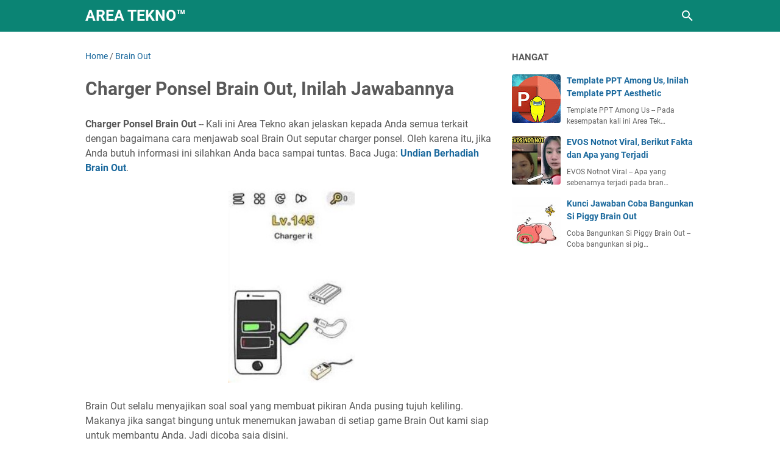

--- FILE ---
content_type: text/html; charset=utf-8
request_url: https://www.google.com/recaptcha/api2/aframe
body_size: 267
content:
<!DOCTYPE HTML><html><head><meta http-equiv="content-type" content="text/html; charset=UTF-8"></head><body><script nonce="HRskm9g8Tj5NvvaeQ6bO_g">/** Anti-fraud and anti-abuse applications only. See google.com/recaptcha */ try{var clients={'sodar':'https://pagead2.googlesyndication.com/pagead/sodar?'};window.addEventListener("message",function(a){try{if(a.source===window.parent){var b=JSON.parse(a.data);var c=clients[b['id']];if(c){var d=document.createElement('img');d.src=c+b['params']+'&rc='+(localStorage.getItem("rc::a")?sessionStorage.getItem("rc::b"):"");window.document.body.appendChild(d);sessionStorage.setItem("rc::e",parseInt(sessionStorage.getItem("rc::e")||0)+1);localStorage.setItem("rc::h",'1768965376708');}}}catch(b){}});window.parent.postMessage("_grecaptcha_ready", "*");}catch(b){}</script></body></html>

--- FILE ---
content_type: text/javascript; charset=UTF-8
request_url: https://www.timonadiyoso.com/feeds/posts/summary/-/Brain%20Out?alt=json-in-script&callback=bacaJuga&max-results=5
body_size: 4921
content:
// API callback
bacaJuga({"version":"1.0","encoding":"UTF-8","feed":{"xmlns":"http://www.w3.org/2005/Atom","xmlns$openSearch":"http://a9.com/-/spec/opensearchrss/1.0/","xmlns$blogger":"http://schemas.google.com/blogger/2008","xmlns$georss":"http://www.georss.org/georss","xmlns$gd":"http://schemas.google.com/g/2005","xmlns$thr":"http://purl.org/syndication/thread/1.0","id":{"$t":"tag:blogger.com,1999:blog-262482008080637647"},"updated":{"$t":"2025-11-01T21:44:59.131+07:00"},"category":[{"term":"Game"},{"term":"Aplikasi"},{"term":"Free Fire"},{"term":"Tutorial"},{"term":"Instagram"},{"term":"Brain Out"},{"term":"TikTok"},{"term":"Android"},{"term":"Kunci Jawaban"},{"term":"Telegram"},{"term":"Mobile Legends"},{"term":"Definisi"},{"term":"Brain Test"},{"term":"WhatsApp"},{"term":"Shopee"},{"term":"Prakerja"},{"term":"Among Us"},{"term":"Snack Video"},{"term":"Informasi"},{"term":"Brain Find"},{"term":"Facebook"},{"term":"Google Classroom"},{"term":"Smartphone"},{"term":"Telkomsel"},{"term":"PUBG Mobile"},{"term":"Zoom Cloud Meeting"},{"term":"Sakura School Simulator"},{"term":"Spotify"},{"term":"Indosat"},{"term":"Snapchat"},{"term":"Bocil Epep"},{"term":"Twitter"},{"term":"Axis"},{"term":"OVO"},{"term":"Kode Redeem Free Fire"},{"term":"Ramadhan"},{"term":"Ramadhan 2025"},{"term":"BSU"},{"term":"BSU 2025"},{"term":"BSU BPJS Ketenagakerjaan"},{"term":"Bansos"},{"term":"CPNS"},{"term":"Grab"},{"term":"Hari Guru"},{"term":"LinkAja"},{"term":"Natal"},{"term":"OPPO A5s"},{"term":"PLN"},{"term":"Smartfren"},{"term":"Twibbon"},{"term":"anomali"},{"term":"1 Muharram"},{"term":"1 Suro 2025"},{"term":"Arti Lirik Lagu"},{"term":"BCA"},{"term":"BSU 2025. BSU Cair"},{"term":"BSU tahap 2"},{"term":"Bukalapak"},{"term":"Call of Duty Mobile"},{"term":"Capcut"},{"term":"DOP"},{"term":"Diskon Listrik"},{"term":"Diskon Listrik PLN"},{"term":"Edmodo"},{"term":"Gus Miftah"},{"term":"Hadiah"},{"term":"Hari Raya Idul Adha"},{"term":"Haru Guru 2024"},{"term":"Higgs Domino"},{"term":"Kemensos"},{"term":"Malam 1 Suro"},{"term":"Natal 2024"},{"term":"OPPO A5 2020"},{"term":"OPPO A9 2020"},{"term":"PPPK"},{"term":"Piala Dunia"},{"term":"SSCASN"},{"term":"Samsung Galaxy A51"},{"term":"Samsung Galaxy Note 10"},{"term":"Sepak Bola"},{"term":"Tahun Baru Islam"},{"term":"Viral"},{"term":"Worms Zone"},{"term":"Youtube"},{"term":"bsu ketenagakerjaan"},{"term":"cara cek bsu"},{"term":"ff"},{"term":"jmo bsu"},{"term":"niat puasa tasua dan asyura"},{"term":"1 Suro"},{"term":"1 muharram 1447"},{"term":"1muharram 1447"},{"term":"BBM"},{"term":"BBM Pertalite"},{"term":"BBM Supsidi"},{"term":"BCA Mobile"},{"term":"BNT"},{"term":"BPJS"},{"term":"BPJS Kesehatan"},{"term":"BRI"},{"term":"BRIMO"},{"term":"BSU 2025 cair"},{"term":"BSU Kemnaker"},{"term":"BUMN"},{"term":"CPNS 2025"},{"term":"Cashback Zalora"},{"term":"Cek Penerima BSU Kemnaker"},{"term":"Chat GPT"},{"term":"Chat GPT Down"},{"term":"Cuti Bulan Desember"},{"term":"Dana"},{"term":"Desember"},{"term":"Desember 2024. Cuti Bersama"},{"term":"Dikon Listrik"},{"term":"Diskon Listrik 50%"},{"term":"Edit Jedag Jedug"},{"term":"FC Mobile"},{"term":"Filter IG Natal"},{"term":"Filter Instagram"},{"term":"Filter Instagram Natal"},{"term":"Filter Lemon"},{"term":"Filter Nikita Mirzani"},{"term":"Fortnite"},{"term":"Free Fire Testing Apk"},{"term":"GTA 5"},{"term":"Garena Free Fire"},{"term":"Gartic io"},{"term":"Gojek"},{"term":"Gojek Wrapped"},{"term":"GrabBike"},{"term":"HUT BRI"},{"term":"Hago"},{"term":"Hari Anti Korupsi"},{"term":"Hari Ayah"},{"term":"Hari Ibu"},{"term":"Hari Ibu 2024"},{"term":"Hewan Kurban"},{"term":"Hewan Kurban 2025"},{"term":"Hp"},{"term":"Idul Adha"},{"term":"Idul Adha. Idul Adha 2025"},{"term":"Iklan Di Hp Android"},{"term":"Jitsi Meet"},{"term":"KPU"},{"term":"KTP"},{"term":"Kabur Aja Dulu"},{"term":"Kado"},{"term":"Kemenaker"},{"term":"Kementrian Pertanian"},{"term":"Klaim Kode Redeem FF Max"},{"term":"Kode Redeem FF Max"},{"term":"Kode Redeem Fc Mobile"},{"term":"Koin Shopee"},{"term":"Kuota Axis"},{"term":"Kuota Gratis Axis"},{"term":"Kuota Gratis Indosat"},{"term":"Kurban"},{"term":"Labubu"},{"term":"Lazada"},{"term":"Lebaran 2025"},{"term":"Leptop"},{"term":"Litrik"},{"term":"Loly Viral"},{"term":"META AI Whatsapp"},{"term":"Meta AI"},{"term":"Mitos 1 Suro"},{"term":"NIK"},{"term":"Natal 2023"},{"term":"OPPO A1K"},{"term":"OPPO A3s"},{"term":"Olahraga"},{"term":"Oppo"},{"term":"PDF"},{"term":"PKH"},{"term":"PPPK 2024"},{"term":"Penjual Es"},{"term":"Penuakaran uang Baru"},{"term":"Penukaran Uang Lebaran"},{"term":"Pesan Whatsapp"},{"term":"Petisi Copot Gus Miftah"},{"term":"Pilkada"},{"term":"Plague Inc"},{"term":"Poster Ramadhan"},{"term":"Presiden"},{"term":"Pulsa Telkomsel"},{"term":"Qris BCA"},{"term":"Ragnarok"},{"term":"Rakyat"},{"term":"Rakyat Jelata"},{"term":"Rekrutmen BUMN"},{"term":"Rekrutmen BUMN 2025"},{"term":"Retret"},{"term":"Saldo Gratis"},{"term":"Samsung Galaxy A71"},{"term":"Seleksi PPPK"},{"term":"Sertifikat PPPK"},{"term":"Spotify Wrapped"},{"term":"Squid game season 3"},{"term":"Tema Natal"},{"term":"Timnas Indonesia"},{"term":"Tokoh Agama"},{"term":"Tradisi 1 Suro"},{"term":"Tren Kabur Aja Dulu"},{"term":"Twibbon Hari Anti Korupsi"},{"term":"Twibbon Hari Ibu"},{"term":"Twibbon Ramadhan 2025"},{"term":"Twibbon Tahun Baru Islam 2025"},{"term":"UUang Lebaran 2025"},{"term":"Ucapan Ramadhan 2025"},{"term":"Ustad Khalid Basalamah  KPK"},{"term":"Ustad Khalid Basalamah Diperiksa KPK"},{"term":"XL"},{"term":"Xiaomi"},{"term":"Zalora"},{"term":"anomali bobrito bandito"},{"term":"anomali bri bicus"},{"term":"arti palum"},{"term":"bansos pkh bntpt"},{"term":"batch 4 bsu 2025"},{"term":"benfica"},{"term":"bolehkah niat puasa siang hari"},{"term":"bpjs ketenagakerjaan"},{"term":"bsu batch 4"},{"term":"bsu belum cair"},{"term":"bsu tahap 4"},{"term":"bulan suro"},{"term":"cara cek bansos pkh bntpt 2025"},{"term":"cara cek bsu bpjs ketenagakerjaan"},{"term":"cek bansos pkh bnpt"},{"term":"cek bsu 2025"},{"term":"cek pip"},{"term":"chelsea"},{"term":"chelsea vs benfica"},{"term":"diogo jota"},{"term":"diogo jota meninggal dunia"},{"term":"diskon listrik 50 persen"},{"term":"doa akhir tahun"},{"term":"doa awal dan akhir tahun 1 muharram"},{"term":"doa awal tahun"},{"term":"free fire max"},{"term":"hari anak"},{"term":"hari anak nasionak 2025 logo"},{"term":"hari bhayangkara"},{"term":"hasil chelse vs benfica"},{"term":"hasil piala dunia antar club"},{"term":"hut bhayangkara 2025"},{"term":"hut bhayangkara porli"},{"term":"indonesia u 23 vs malaysia u 23"},{"term":"indonesia vs malaysia u 23"},{"term":"jadwal indonesia vs malaysia"},{"term":"jadwal puasa asyura"},{"term":"jakarta"},{"term":"jota meninggal"},{"term":"kbbi"},{"term":"kecelakaan diogo jota"},{"term":"keutamaan puasa tasua dan asyura"},{"term":"kode redeem ff hari ini"},{"term":"kode redeem ff skin gratis"},{"term":"kode redeem ff terbaru"},{"term":"koruptor termuda"},{"term":"megawati"},{"term":"megawati hangesti"},{"term":"megawati menikah"},{"term":"mpls"},{"term":"mpls 2025"},{"term":"nur afifah bilqis"},{"term":"palum"},{"term":"palum kbbi"},{"term":"pencairan pip"},{"term":"piala aff 2025"},{"term":"pip"},{"term":"poster hari anak nasional 2025"},{"term":"profil nur afifah bilqis"},{"term":"puasa assyura"},{"term":"puasa tasua"},{"term":"puasa tasua da asyura 2o25"},{"term":"squid game season 3 full movie"},{"term":"squid game streaming"},{"term":"suro"},{"term":"twibbon hut bhayangkara"},{"term":"twibbon mpls"},{"term":"twibbon mpls 2025"},{"term":"ucapan hut bhayangkara"},{"term":"ucapan ulang tahun porli"},{"term":"ulang tahun bhayangkara"},{"term":"ulang tahun porli"},{"term":"weton beruntung di bulan suro"},{"term":"weton bulan suro"}],"title":{"type":"text","$t":"Area Tekno™"},"subtitle":{"type":"html","$t":"Blog Tentang Berita Harian Teknologi, Game dan Tutorial Aplikasi Android"},"link":[{"rel":"http://schemas.google.com/g/2005#feed","type":"application/atom+xml","href":"https:\/\/www.timonadiyoso.com\/feeds\/posts\/summary"},{"rel":"self","type":"application/atom+xml","href":"https:\/\/www.blogger.com\/feeds\/262482008080637647\/posts\/summary\/-\/Brain+Out?alt=json-in-script\u0026max-results=5"},{"rel":"alternate","type":"text/html","href":"https:\/\/www.timonadiyoso.com\/search\/label\/Brain%20Out"},{"rel":"hub","href":"http://pubsubhubbub.appspot.com/"},{"rel":"next","type":"application/atom+xml","href":"https:\/\/www.blogger.com\/feeds\/262482008080637647\/posts\/summary\/-\/Brain+Out\/-\/Brain+Out?alt=json-in-script\u0026start-index=6\u0026max-results=5"}],"author":[{"name":{"$t":"Unknown"},"email":{"$t":"noreply@blogger.com"},"gd$image":{"rel":"http://schemas.google.com/g/2005#thumbnail","width":"16","height":"16","src":"https:\/\/img1.blogblog.com\/img\/b16-rounded.gif"}}],"generator":{"version":"7.00","uri":"http://www.blogger.com","$t":"Blogger"},"openSearch$totalResults":{"$t":"206"},"openSearch$startIndex":{"$t":"1"},"openSearch$itemsPerPage":{"$t":"5"},"entry":[{"id":{"$t":"tag:blogger.com,1999:blog-262482008080637647.post-8883398258437232123"},"published":{"$t":"2023-11-14T06:16:00.004+07:00"},"updated":{"$t":"2023-11-14T06:16:28.962+07:00"},"category":[{"scheme":"http://www.blogger.com/atom/ns#","term":"Brain Out"}],"title":{"type":"text","$t":"Ini Jawaban Makan Wortel Lagi Brain Out"},"summary":{"type":"text","$t":"Makan Wortel Lagi Brain Out -- Kali ini Area Tekno akan membahas kunci jawaban dari level game Brain Out yang satu ini. Semoga saja dengan ulasan kami ini maka Anda akan dengan mudah melewati level ini dengan cepat. Makanya simak betul betul apa yang kami bahas. Baca Juga: Buka Brankasnya Brain Out.Brain Out memang selalu menarik untuk dimainkan. Makanya tidak heran jika sampai hari ini masih ada"},"link":[{"rel":"edit","type":"application/atom+xml","href":"https:\/\/www.blogger.com\/feeds\/262482008080637647\/posts\/default\/8883398258437232123"},{"rel":"self","type":"application/atom+xml","href":"https:\/\/www.blogger.com\/feeds\/262482008080637647\/posts\/default\/8883398258437232123"},{"rel":"alternate","type":"text/html","href":"https:\/\/www.timonadiyoso.com\/2023\/11\/ini-jawaban-makan-wortel-lagi-brain-out.html","title":"Ini Jawaban Makan Wortel Lagi Brain Out"}],"author":[{"name":{"$t":"Unknown"},"email":{"$t":"noreply@blogger.com"},"gd$image":{"rel":"http://schemas.google.com/g/2005#thumbnail","width":"16","height":"16","src":"https:\/\/img1.blogblog.com\/img\/b16-rounded.gif"}}],"media$thumbnail":{"xmlns$media":"http://search.yahoo.com/mrss/","url":"https:\/\/blogger.googleusercontent.com\/img\/b\/R29vZ2xl\/AVvXsEjMf227MUiodkebuWGwKYynoJ5LO_zNyw2PWsAhMauxblEp6cVdVpoqKRqm6hfdOu0rkOQ6MtQUKN4su3SPDbIAKGwpvNZARUSob5Kb96CjtRLJRmwwxbMNIpmIE782lfR22O0m0auooTdrkQjF9yKdjliRpNaMxDVHWVo0eWv0uR64TDc541ecPVbrIHpp\/s72-c\/Makan%20Wortel%20Lagi%20Brain%20Out.jpg","height":"72","width":"72"},"georss$featurename":{"$t":"Surabaya, Jawa Timur, Indonesia"},"georss$point":{"$t":"-7.2574719 112.7520883"},"georss$box":{"$t":"-35.567705736178844 77.5958383 21.052761936178847 147.9083383"}},{"id":{"$t":"tag:blogger.com,1999:blog-262482008080637647.post-3287866223438456362"},"published":{"$t":"2023-11-04T19:18:00.007+07:00"},"updated":{"$t":"2023-11-04T19:18:47.218+07:00"},"category":[{"scheme":"http://www.blogger.com/atom/ns#","term":"Brain Out"}],"title":{"type":"text","$t":"Jawaban Buka Brankasnya Brain Out Mudah Sekali"},"summary":{"type":"text","$t":"Buka Brankasnya Brain Out -- Mari kita bahas kembali informasi seputar kunci jawaban game Brain Out. Untuk kali ini yang akan kita bahas yaitu jawaban buka brankasnya. Semoga saja dengan datang kemari untuk menemukan jawaban dari level ini maka Anda langsung terbantu. Baca Juga: Tangkap Rusa Brain Out.Setiap level game Brain Out memang mempunyai tingkat level yang berbeda-beda. Makanya tidak "},"link":[{"rel":"edit","type":"application/atom+xml","href":"https:\/\/www.blogger.com\/feeds\/262482008080637647\/posts\/default\/3287866223438456362"},{"rel":"self","type":"application/atom+xml","href":"https:\/\/www.blogger.com\/feeds\/262482008080637647\/posts\/default\/3287866223438456362"},{"rel":"alternate","type":"text/html","href":"https:\/\/www.timonadiyoso.com\/2023\/11\/jawaban-buka-brankasnya-brain-out-mudah.html","title":"Jawaban Buka Brankasnya Brain Out Mudah Sekali"}],"author":[{"name":{"$t":"Unknown"},"email":{"$t":"noreply@blogger.com"},"gd$image":{"rel":"http://schemas.google.com/g/2005#thumbnail","width":"16","height":"16","src":"https:\/\/img1.blogblog.com\/img\/b16-rounded.gif"}}],"media$thumbnail":{"xmlns$media":"http://search.yahoo.com/mrss/","url":"https:\/\/blogger.googleusercontent.com\/img\/b\/R29vZ2xl\/AVvXsEgsAXu3uv5ZguyJ3zXhfVIRsYIOu-ImC1J506NoYQaC08Y1NpspRWfFx1umRjYnP6cr4YFqns_aKMS4z-qxwxaWEyveXO7hPeWDX_BlKbT9Uty4NIC7kqS0862OH30WYIN_lX2FvaLlg565irGiw3aWbhylPNzyBrgujdSIcZHwdW3opoh-PUrpgdnK9Q5M\/s72-c\/buka%20brankasnya%20Brain%20Out.jpg","height":"72","width":"72"},"georss$featurename":{"$t":"Surabaya, Jawa Timur, Indonesia"},"georss$point":{"$t":"-7.2574719 112.7520883"},"georss$box":{"$t":"-35.567705736178844 77.5958383 21.052761936178847 147.9083383"}},{"id":{"$t":"tag:blogger.com,1999:blog-262482008080637647.post-8078819990797659852"},"published":{"$t":"2023-11-03T15:44:00.004+07:00"},"updated":{"$t":"2023-11-03T15:44:32.364+07:00"},"category":[{"scheme":"http://www.blogger.com/atom/ns#","term":"Brain Out"}],"title":{"type":"text","$t":"Jawaban Tangkap Rusa Brain Out Mudah"},"summary":{"type":"text","$t":"Tangkap Rusa Brain Out -- Kali ini kami kembali dengan memberikan kunci jawaban game Brain Out. Yang akan kami jelaskan kepada Anda semua adalah kunci jawaban tangkap rusa di game Brain Out. Oleh sebab itu, jika Anda butuh informasi mengenai kunci jawaban dari level ini maka baca sampai selesai. Baca Juga: Apakah Kamu Bisa Bermain Poker Brain Out?Brain Out adalah game yang sangat mengasah otak. "},"link":[{"rel":"edit","type":"application/atom+xml","href":"https:\/\/www.blogger.com\/feeds\/262482008080637647\/posts\/default\/8078819990797659852"},{"rel":"self","type":"application/atom+xml","href":"https:\/\/www.blogger.com\/feeds\/262482008080637647\/posts\/default\/8078819990797659852"},{"rel":"alternate","type":"text/html","href":"https:\/\/www.timonadiyoso.com\/2023\/11\/jawaban-tangkap-rusa-brain-out-mudah.html","title":"Jawaban Tangkap Rusa Brain Out Mudah"}],"author":[{"name":{"$t":"Unknown"},"email":{"$t":"noreply@blogger.com"},"gd$image":{"rel":"http://schemas.google.com/g/2005#thumbnail","width":"16","height":"16","src":"https:\/\/img1.blogblog.com\/img\/b16-rounded.gif"}}],"media$thumbnail":{"xmlns$media":"http://search.yahoo.com/mrss/","url":"https:\/\/blogger.googleusercontent.com\/img\/b\/R29vZ2xl\/AVvXsEj9gW_qAJi-9QmNIWIRg02jqxCQpUQeU1Ow7Fu4VZBUWmO4ipSbycme1ozfse1ScE9OzO8UmrVjzCPybP7S5W3U6iMj1YV1iyJ1w0iOQZ0ASF6gLOCRZR-sg-w0wqzc1EudwpqtRNKKbxJQwsPhMj87x-uhIk3BVJ8ubzT7VM3TCdho3FvHjpRNethI5YoV\/s72-c\/tangkap%20rusa%20brain%20out.jpg","height":"72","width":"72"},"georss$featurename":{"$t":"Surabaya, Jawa Timur, Indonesia"},"georss$point":{"$t":"-7.2574719 112.7520883"},"georss$box":{"$t":"-35.567705736178844 77.5958383 21.052761936178847 147.9083383"}},{"id":{"$t":"tag:blogger.com,1999:blog-262482008080637647.post-8094278398732129405"},"published":{"$t":"2023-07-01T10:42:00.003+07:00"},"updated":{"$t":"2023-07-01T10:42:44.669+07:00"},"category":[{"scheme":"http://www.blogger.com/atom/ns#","term":"Brain Out"}],"title":{"type":"text","$t":"Jawaban Apakah Kamu Bisa Bermain Poker Brain Out"},"summary":{"type":"text","$t":"Apakah Kamu Bisa Bermain Poker Brain Out -- Kali ini Area Tekno akan menjelaskan kepada Anda semua terkait dengan kunci jawaban game Brain Out selanjutnya. Yang akan kita bahas kali ini yaitu tentang kunci jawaban apakah kamu bisa bermain poker. Oleh karena itu, jika Anda butuh penjelasan mengenai hal ini langsung saja mengikuti penjelasan dari kami seperti berikut. Baca Juga: Temukan Celana "},"link":[{"rel":"edit","type":"application/atom+xml","href":"https:\/\/www.blogger.com\/feeds\/262482008080637647\/posts\/default\/8094278398732129405"},{"rel":"self","type":"application/atom+xml","href":"https:\/\/www.blogger.com\/feeds\/262482008080637647\/posts\/default\/8094278398732129405"},{"rel":"alternate","type":"text/html","href":"https:\/\/www.timonadiyoso.com\/2023\/07\/jawaban-apakah-kamu-bisa-bermain-poker.html","title":"Jawaban Apakah Kamu Bisa Bermain Poker Brain Out"}],"author":[{"name":{"$t":"Unknown"},"email":{"$t":"noreply@blogger.com"},"gd$image":{"rel":"http://schemas.google.com/g/2005#thumbnail","width":"16","height":"16","src":"https:\/\/img1.blogblog.com\/img\/b16-rounded.gif"}}],"media$thumbnail":{"xmlns$media":"http://search.yahoo.com/mrss/","url":"https:\/\/blogger.googleusercontent.com\/img\/b\/R29vZ2xl\/AVvXsEgN5U1q233IQJln9jEoc9KSMXtlcJQIuY-FSGvzqe7poOOYouhosMywfl8xAsWRTmSzik8u-2AITrlWRE8uCLnCHrJFyUjtbQ8CgLdocouEl1BJ-6k48hwVm3mzGSKVMviFMMVRxOgEN8HhTKd_KL_CSxHybxmpZn9zOelY0akhybby6DOrAzWvp1lVyqKu\/s72-c\/apakah%20kamu%20bisa%20bermain%20poker.jpg","height":"72","width":"72"},"georss$featurename":{"$t":"Surabaya, Jawa Timur, Indonesia"},"georss$point":{"$t":"-7.2574719 112.7520883"},"georss$box":{"$t":"-35.567705736178844 77.5958383 21.052761936178847 147.9083383"}},{"id":{"$t":"tag:blogger.com,1999:blog-262482008080637647.post-5212506445516031711"},"published":{"$t":"2023-06-26T20:04:00.003+07:00"},"updated":{"$t":"2023-06-26T20:04:19.413+07:00"},"category":[{"scheme":"http://www.blogger.com/atom/ns#","term":"Brain Out"}],"title":{"type":"text","$t":"Kunci Jawaban Temukan Celana Natal Brain Out"},"summary":{"type":"text","$t":"Jawaban Temukan Celana Natal -- Kali ini Area Tekno akan menjelaskan kepada Anda semua terkait dengan kunci jawaban game Brain Out lainnya. Yang akan kita bahas kali ini adalah jawaban dari temukan celana natal. Oleh karena itu, jika Anda butuh ulasannya secara lengkap maka Anda bisa ikuti penjelasan kami sampai selesai. Baca Juga: Dia Suka Makan Es Krim Brain Out.Brain Out ya seperti ini. Selalu"},"link":[{"rel":"edit","type":"application/atom+xml","href":"https:\/\/www.blogger.com\/feeds\/262482008080637647\/posts\/default\/5212506445516031711"},{"rel":"self","type":"application/atom+xml","href":"https:\/\/www.blogger.com\/feeds\/262482008080637647\/posts\/default\/5212506445516031711"},{"rel":"alternate","type":"text/html","href":"https:\/\/www.timonadiyoso.com\/2023\/06\/kunci-jawaban-temukan-celana-natal.html","title":"Kunci Jawaban Temukan Celana Natal Brain Out"}],"author":[{"name":{"$t":"Unknown"},"email":{"$t":"noreply@blogger.com"},"gd$image":{"rel":"http://schemas.google.com/g/2005#thumbnail","width":"16","height":"16","src":"https:\/\/img1.blogblog.com\/img\/b16-rounded.gif"}}],"media$thumbnail":{"xmlns$media":"http://search.yahoo.com/mrss/","url":"https:\/\/blogger.googleusercontent.com\/img\/b\/R29vZ2xl\/AVvXsEhKkDZEVcVQd6C2htYTyqJxqG90-dMB4iJ2n4XrrZkvXhAWc4w01dbKY8-OgHS0o5B44sfCjtfdxt1Lj5yoct8ykGex3RsBPwazy18STkMH5TuPwN4VWsZfvNaNCPtc4cYd6AFvwtMBt5vxHLpnOzA4zmiRoBUnhtZ882LUtl2qnYgDlxYLR0IPbl5sSlo2\/s72-c\/Temukan%20Celana%20Natal.jpg","height":"72","width":"72"},"georss$featurename":{"$t":"Surabaya, Jawa Timur, Indonesia"},"georss$point":{"$t":"-7.2574719 112.7520883"},"georss$box":{"$t":"-35.567705736178844 77.5958383 21.052761936178847 147.9083383"}}]}});

--- FILE ---
content_type: text/javascript; charset=UTF-8
request_url: https://www.timonadiyoso.com/feeds/posts/default/-/Brain%20Out?alt=json-in-script&orderby=updated&start-index=186&max-results=5&callback=msRelatedPosts
body_size: 4922
content:
// API callback
msRelatedPosts({"version":"1.0","encoding":"UTF-8","feed":{"xmlns":"http://www.w3.org/2005/Atom","xmlns$openSearch":"http://a9.com/-/spec/opensearchrss/1.0/","xmlns$blogger":"http://schemas.google.com/blogger/2008","xmlns$georss":"http://www.georss.org/georss","xmlns$gd":"http://schemas.google.com/g/2005","xmlns$thr":"http://purl.org/syndication/thread/1.0","id":{"$t":"tag:blogger.com,1999:blog-262482008080637647"},"updated":{"$t":"2025-11-01T21:44:59.131+07:00"},"category":[{"term":"Game"},{"term":"Aplikasi"},{"term":"Free Fire"},{"term":"Tutorial"},{"term":"Instagram"},{"term":"Brain Out"},{"term":"TikTok"},{"term":"Android"},{"term":"Kunci Jawaban"},{"term":"Telegram"},{"term":"Mobile Legends"},{"term":"Definisi"},{"term":"Brain Test"},{"term":"WhatsApp"},{"term":"Shopee"},{"term":"Prakerja"},{"term":"Among Us"},{"term":"Snack Video"},{"term":"Informasi"},{"term":"Brain Find"},{"term":"Facebook"},{"term":"Google Classroom"},{"term":"Smartphone"},{"term":"Telkomsel"},{"term":"PUBG Mobile"},{"term":"Zoom Cloud Meeting"},{"term":"Sakura School Simulator"},{"term":"Spotify"},{"term":"Indosat"},{"term":"Snapchat"},{"term":"Bocil Epep"},{"term":"Twitter"},{"term":"Axis"},{"term":"OVO"},{"term":"Kode Redeem Free Fire"},{"term":"Ramadhan"},{"term":"Ramadhan 2025"},{"term":"BSU"},{"term":"BSU 2025"},{"term":"BSU BPJS Ketenagakerjaan"},{"term":"Bansos"},{"term":"CPNS"},{"term":"Grab"},{"term":"Hari Guru"},{"term":"LinkAja"},{"term":"Natal"},{"term":"OPPO A5s"},{"term":"PLN"},{"term":"Smartfren"},{"term":"Twibbon"},{"term":"anomali"},{"term":"1 Muharram"},{"term":"1 Suro 2025"},{"term":"Arti Lirik Lagu"},{"term":"BCA"},{"term":"BSU 2025. BSU Cair"},{"term":"BSU tahap 2"},{"term":"Bukalapak"},{"term":"Call of Duty Mobile"},{"term":"Capcut"},{"term":"DOP"},{"term":"Diskon Listrik"},{"term":"Diskon Listrik PLN"},{"term":"Edmodo"},{"term":"Gus Miftah"},{"term":"Hadiah"},{"term":"Hari Raya Idul Adha"},{"term":"Haru Guru 2024"},{"term":"Higgs Domino"},{"term":"Kemensos"},{"term":"Malam 1 Suro"},{"term":"Natal 2024"},{"term":"OPPO A5 2020"},{"term":"OPPO A9 2020"},{"term":"PPPK"},{"term":"Piala Dunia"},{"term":"SSCASN"},{"term":"Samsung Galaxy A51"},{"term":"Samsung Galaxy Note 10"},{"term":"Sepak Bola"},{"term":"Tahun Baru Islam"},{"term":"Viral"},{"term":"Worms Zone"},{"term":"Youtube"},{"term":"bsu ketenagakerjaan"},{"term":"cara cek bsu"},{"term":"ff"},{"term":"jmo bsu"},{"term":"niat puasa tasua dan asyura"},{"term":"1 Suro"},{"term":"1 muharram 1447"},{"term":"1muharram 1447"},{"term":"BBM"},{"term":"BBM Pertalite"},{"term":"BBM Supsidi"},{"term":"BCA Mobile"},{"term":"BNT"},{"term":"BPJS"},{"term":"BPJS Kesehatan"},{"term":"BRI"},{"term":"BRIMO"},{"term":"BSU 2025 cair"},{"term":"BSU Kemnaker"},{"term":"BUMN"},{"term":"CPNS 2025"},{"term":"Cashback Zalora"},{"term":"Cek Penerima BSU Kemnaker"},{"term":"Chat GPT"},{"term":"Chat GPT Down"},{"term":"Cuti Bulan Desember"},{"term":"Dana"},{"term":"Desember"},{"term":"Desember 2024. Cuti Bersama"},{"term":"Dikon Listrik"},{"term":"Diskon Listrik 50%"},{"term":"Edit Jedag Jedug"},{"term":"FC Mobile"},{"term":"Filter IG Natal"},{"term":"Filter Instagram"},{"term":"Filter Instagram Natal"},{"term":"Filter Lemon"},{"term":"Filter Nikita Mirzani"},{"term":"Fortnite"},{"term":"Free Fire Testing Apk"},{"term":"GTA 5"},{"term":"Garena Free Fire"},{"term":"Gartic io"},{"term":"Gojek"},{"term":"Gojek Wrapped"},{"term":"GrabBike"},{"term":"HUT BRI"},{"term":"Hago"},{"term":"Hari Anti Korupsi"},{"term":"Hari Ayah"},{"term":"Hari Ibu"},{"term":"Hari Ibu 2024"},{"term":"Hewan Kurban"},{"term":"Hewan Kurban 2025"},{"term":"Hp"},{"term":"Idul Adha"},{"term":"Idul Adha. Idul Adha 2025"},{"term":"Iklan Di Hp Android"},{"term":"Jitsi Meet"},{"term":"KPU"},{"term":"KTP"},{"term":"Kabur Aja Dulu"},{"term":"Kado"},{"term":"Kemenaker"},{"term":"Kementrian Pertanian"},{"term":"Klaim Kode Redeem FF Max"},{"term":"Kode Redeem FF Max"},{"term":"Kode Redeem Fc Mobile"},{"term":"Koin Shopee"},{"term":"Kuota Axis"},{"term":"Kuota Gratis Axis"},{"term":"Kuota Gratis Indosat"},{"term":"Kurban"},{"term":"Labubu"},{"term":"Lazada"},{"term":"Lebaran 2025"},{"term":"Leptop"},{"term":"Litrik"},{"term":"Loly Viral"},{"term":"META AI Whatsapp"},{"term":"Meta AI"},{"term":"Mitos 1 Suro"},{"term":"NIK"},{"term":"Natal 2023"},{"term":"OPPO A1K"},{"term":"OPPO A3s"},{"term":"Olahraga"},{"term":"Oppo"},{"term":"PDF"},{"term":"PKH"},{"term":"PPPK 2024"},{"term":"Penjual Es"},{"term":"Penuakaran uang Baru"},{"term":"Penukaran Uang Lebaran"},{"term":"Pesan Whatsapp"},{"term":"Petisi Copot Gus Miftah"},{"term":"Pilkada"},{"term":"Plague Inc"},{"term":"Poster Ramadhan"},{"term":"Presiden"},{"term":"Pulsa Telkomsel"},{"term":"Qris BCA"},{"term":"Ragnarok"},{"term":"Rakyat"},{"term":"Rakyat Jelata"},{"term":"Rekrutmen BUMN"},{"term":"Rekrutmen BUMN 2025"},{"term":"Retret"},{"term":"Saldo Gratis"},{"term":"Samsung Galaxy A71"},{"term":"Seleksi PPPK"},{"term":"Sertifikat PPPK"},{"term":"Spotify Wrapped"},{"term":"Squid game season 3"},{"term":"Tema Natal"},{"term":"Timnas Indonesia"},{"term":"Tokoh Agama"},{"term":"Tradisi 1 Suro"},{"term":"Tren Kabur Aja Dulu"},{"term":"Twibbon Hari Anti Korupsi"},{"term":"Twibbon Hari Ibu"},{"term":"Twibbon Ramadhan 2025"},{"term":"Twibbon Tahun Baru Islam 2025"},{"term":"UUang Lebaran 2025"},{"term":"Ucapan Ramadhan 2025"},{"term":"Ustad Khalid Basalamah  KPK"},{"term":"Ustad Khalid Basalamah Diperiksa KPK"},{"term":"XL"},{"term":"Xiaomi"},{"term":"Zalora"},{"term":"anomali bobrito bandito"},{"term":"anomali bri bicus"},{"term":"arti palum"},{"term":"bansos pkh bntpt"},{"term":"batch 4 bsu 2025"},{"term":"benfica"},{"term":"bolehkah niat puasa siang hari"},{"term":"bpjs ketenagakerjaan"},{"term":"bsu batch 4"},{"term":"bsu belum cair"},{"term":"bsu tahap 4"},{"term":"bulan suro"},{"term":"cara cek bansos pkh bntpt 2025"},{"term":"cara cek bsu bpjs ketenagakerjaan"},{"term":"cek bansos pkh bnpt"},{"term":"cek bsu 2025"},{"term":"cek pip"},{"term":"chelsea"},{"term":"chelsea vs benfica"},{"term":"diogo jota"},{"term":"diogo jota meninggal dunia"},{"term":"diskon listrik 50 persen"},{"term":"doa akhir tahun"},{"term":"doa awal dan akhir tahun 1 muharram"},{"term":"doa awal tahun"},{"term":"free fire max"},{"term":"hari anak"},{"term":"hari anak nasionak 2025 logo"},{"term":"hari bhayangkara"},{"term":"hasil chelse vs benfica"},{"term":"hasil piala dunia antar club"},{"term":"hut bhayangkara 2025"},{"term":"hut bhayangkara porli"},{"term":"indonesia u 23 vs malaysia u 23"},{"term":"indonesia vs malaysia u 23"},{"term":"jadwal indonesia vs malaysia"},{"term":"jadwal puasa asyura"},{"term":"jakarta"},{"term":"jota meninggal"},{"term":"kbbi"},{"term":"kecelakaan diogo jota"},{"term":"keutamaan puasa tasua dan asyura"},{"term":"kode redeem ff hari ini"},{"term":"kode redeem ff skin gratis"},{"term":"kode redeem ff terbaru"},{"term":"koruptor termuda"},{"term":"megawati"},{"term":"megawati hangesti"},{"term":"megawati menikah"},{"term":"mpls"},{"term":"mpls 2025"},{"term":"nur afifah bilqis"},{"term":"palum"},{"term":"palum kbbi"},{"term":"pencairan pip"},{"term":"piala aff 2025"},{"term":"pip"},{"term":"poster hari anak nasional 2025"},{"term":"profil nur afifah bilqis"},{"term":"puasa assyura"},{"term":"puasa tasua"},{"term":"puasa tasua da asyura 2o25"},{"term":"squid game season 3 full movie"},{"term":"squid game streaming"},{"term":"suro"},{"term":"twibbon hut bhayangkara"},{"term":"twibbon mpls"},{"term":"twibbon mpls 2025"},{"term":"ucapan hut bhayangkara"},{"term":"ucapan ulang tahun porli"},{"term":"ulang tahun bhayangkara"},{"term":"ulang tahun porli"},{"term":"weton beruntung di bulan suro"},{"term":"weton bulan suro"}],"title":{"type":"text","$t":"Area Tekno™"},"subtitle":{"type":"html","$t":"Blog Tentang Berita Harian Teknologi, Game dan Tutorial Aplikasi Android"},"link":[{"rel":"http://schemas.google.com/g/2005#feed","type":"application/atom+xml","href":"https:\/\/www.timonadiyoso.com\/feeds\/posts\/default"},{"rel":"self","type":"application/atom+xml","href":"https:\/\/www.blogger.com\/feeds\/262482008080637647\/posts\/default\/-\/Brain+Out?alt=json-in-script\u0026start-index=186\u0026max-results=5\u0026orderby=updated"},{"rel":"alternate","type":"text/html","href":"https:\/\/www.timonadiyoso.com\/search\/label\/Brain%20Out"},{"rel":"hub","href":"http://pubsubhubbub.appspot.com/"},{"rel":"previous","type":"application/atom+xml","href":"https:\/\/www.blogger.com\/feeds\/262482008080637647\/posts\/default\/-\/Brain+Out\/-\/Brain+Out?alt=json-in-script\u0026start-index=181\u0026max-results=5\u0026orderby=updated"},{"rel":"next","type":"application/atom+xml","href":"https:\/\/www.blogger.com\/feeds\/262482008080637647\/posts\/default\/-\/Brain+Out\/-\/Brain+Out?alt=json-in-script\u0026start-index=191\u0026max-results=5\u0026orderby=updated"}],"author":[{"name":{"$t":"Unknown"},"email":{"$t":"noreply@blogger.com"},"gd$image":{"rel":"http://schemas.google.com/g/2005#thumbnail","width":"16","height":"16","src":"https:\/\/img1.blogblog.com\/img\/b16-rounded.gif"}}],"generator":{"version":"7.00","uri":"http://www.blogger.com","$t":"Blogger"},"openSearch$totalResults":{"$t":"206"},"openSearch$startIndex":{"$t":"186"},"openSearch$itemsPerPage":{"$t":"5"},"entry":[{"id":{"$t":"tag:blogger.com,1999:blog-262482008080637647.post-4911696199196546851"},"published":{"$t":"2020-01-23T22:31:00.003+07:00"},"updated":{"$t":"2020-01-23T22:31:36.598+07:00"},"category":[{"scheme":"http://www.blogger.com/atom/ns#","term":"Brain Out"},{"scheme":"http://www.blogger.com/atom/ns#","term":"Game"},{"scheme":"http://www.blogger.com/atom/ns#","term":"Kunci Jawaban"}],"title":{"type":"text","$t":"Jawaban Buat Angka Terkecil Brain Out"},"summary":{"type":"text","$t":"Buat Angka Terkecil Brain Out -- Masih berkecimpung dengan kunci jawaban game brain out, kali ini kita akan bahas mengenai kunci jawaban buat angka terkecil brain out level 88 atau level 87. Semoga kami bisa membantu mempercepat kenaikan level game Brain Out Anda dengan mudah. Karena disini, kami sudah menyiapkan jawaban buat angka terkecil brain out paling benar. Baca juga: Ada Berapa Banyak "},"link":[{"rel":"edit","type":"application/atom+xml","href":"https:\/\/www.blogger.com\/feeds\/262482008080637647\/posts\/default\/4911696199196546851"},{"rel":"self","type":"application/atom+xml","href":"https:\/\/www.blogger.com\/feeds\/262482008080637647\/posts\/default\/4911696199196546851"},{"rel":"alternate","type":"text/html","href":"https:\/\/www.timonadiyoso.com\/2020\/01\/jawaban-buat-angka-terkecil-brain-out.html","title":"Jawaban Buat Angka Terkecil Brain Out"}],"author":[{"name":{"$t":"Unknown"},"email":{"$t":"noreply@blogger.com"},"gd$image":{"rel":"http://schemas.google.com/g/2005#thumbnail","width":"16","height":"16","src":"https:\/\/img1.blogblog.com\/img\/b16-rounded.gif"}}],"media$thumbnail":{"xmlns$media":"http://search.yahoo.com/mrss/","url":"https:\/\/blogger.googleusercontent.com\/img\/b\/R29vZ2xl\/AVvXsEhjHTva7c_OH9akJdYh9JyYSnaNggTHZxIr-pGvcndRoWdK7gxqWJkU8OfWSdMLwQlqeMibeDvJaHRRQfsPf_3-TyVdhq9my2ooPbSbJPqGMP5XBG9xoGBucTDSkThxWMAmZIzcn4bU1YmT\/s72-c\/buat+angka+terkecil+brain+out.JPG","height":"72","width":"72"},"georss$featurename":{"$t":"Bandung, Bandung City, West Java, Indonesia"},"georss$point":{"$t":"-6.9174639 107.61912280000001"},"georss$box":{"$t":"-7.0435724 107.45776130000002 -6.7913554000000005 107.78048430000001"}},{"id":{"$t":"tag:blogger.com,1999:blog-262482008080637647.post-2966745017616245044"},"published":{"$t":"2020-01-22T23:30:00.002+07:00"},"updated":{"$t":"2020-01-22T23:30:36.429+07:00"},"category":[{"scheme":"http://www.blogger.com/atom/ns#","term":"Brain Out"},{"scheme":"http://www.blogger.com/atom/ns#","term":"Game"},{"scheme":"http://www.blogger.com/atom/ns#","term":"Kunci Jawaban"}],"title":{"type":"text","$t":"Ada Berapa Banyak Segitiga Brain Out? Begini Jawabannya"},"summary":{"type":"text","$t":"Ada Berapa Banyak Segitiga Brain Out? -- Brain out terus memunculkan berbagai jenis pertanyaan yang mengasah otak. Misalnya saja ada berapa banyak segita brain out. Oleh karena itu, untuk membantu Anda dalam menjawab ada berapa banyak segitiga brain out maka kami akan berikan kunci jawabannya secara tepat. Baca juga: Dilarang Merokok Brain Out.\n\n\n\n\n\nSemoga dengan kunci jawaban ada berapa banyak "},"link":[{"rel":"edit","type":"application/atom+xml","href":"https:\/\/www.blogger.com\/feeds\/262482008080637647\/posts\/default\/2966745017616245044"},{"rel":"self","type":"application/atom+xml","href":"https:\/\/www.blogger.com\/feeds\/262482008080637647\/posts\/default\/2966745017616245044"},{"rel":"alternate","type":"text/html","href":"https:\/\/www.timonadiyoso.com\/2020\/01\/jawaban-ada-berapa-banyak-segitiga-brain-out.html","title":"Ada Berapa Banyak Segitiga Brain Out? Begini Jawabannya"}],"author":[{"name":{"$t":"Unknown"},"email":{"$t":"noreply@blogger.com"},"gd$image":{"rel":"http://schemas.google.com/g/2005#thumbnail","width":"16","height":"16","src":"https:\/\/img1.blogblog.com\/img\/b16-rounded.gif"}}],"media$thumbnail":{"xmlns$media":"http://search.yahoo.com/mrss/","url":"https:\/\/blogger.googleusercontent.com\/img\/b\/R29vZ2xl\/AVvXsEiI5c5r41E1X8kGfz88_AF2LAYyFJGtS-ZXxp0ofHsnVYMEfHoHFv6vE6hEivoTNlMd9vcFgXFB7HfQmF0PWJWX_bdLEYfXQg6w5ddsOgvsvOnpu0dHIZLgvnPeqRDG851dv3vTKN3j2jZT\/s72-c\/ada+berapa+banyak+segitiga+brain+out.JPG","height":"72","width":"72"},"georss$featurename":{"$t":"East Jakarta, East Jakarta City, Jakarta, Indonesia"},"georss$point":{"$t":"-6.2250138 106.90044720000003"},"georss$box":{"$t":"-6.4775563 106.57772370000004 -5.9724713000000005 107.22317070000003"}},{"id":{"$t":"tag:blogger.com,1999:blog-262482008080637647.post-5226948936275599206"},"published":{"$t":"2020-01-22T23:13:00.001+07:00"},"updated":{"$t":"2020-01-22T23:13:19.020+07:00"},"category":[{"scheme":"http://www.blogger.com/atom/ns#","term":"Brain Out"},{"scheme":"http://www.blogger.com/atom/ns#","term":"Game"},{"scheme":"http://www.blogger.com/atom/ns#","term":"Kunci Jawaban"}],"title":{"type":"text","$t":"Dilarang Merokok Brain Out, Ini Jawaban Tepatnya"},"summary":{"type":"text","$t":"Dilarang Merokok Brain Out -- Kita lanjutkan saja kunci jawaban brain out yang akan kita bahas. Kali ini kita fokus pada soal brain out dilarang merokok level 169. Jika Anda sudah sampai di level ini jangan sampai mentok dan terjebak. Oleh karena itu, segera baca kunci jawaban dilarang merokok brain out berikut ini. Baca juga: Buat Kartu Menghilang Brain Out.\n\n\n\n\n\nBrain out sebuah game yang saat "},"link":[{"rel":"edit","type":"application/atom+xml","href":"https:\/\/www.blogger.com\/feeds\/262482008080637647\/posts\/default\/5226948936275599206"},{"rel":"self","type":"application/atom+xml","href":"https:\/\/www.blogger.com\/feeds\/262482008080637647\/posts\/default\/5226948936275599206"},{"rel":"alternate","type":"text/html","href":"https:\/\/www.timonadiyoso.com\/2020\/01\/dilarang-merokok-brain-out-ini-jawabannya.html","title":"Dilarang Merokok Brain Out, Ini Jawaban Tepatnya"}],"author":[{"name":{"$t":"Unknown"},"email":{"$t":"noreply@blogger.com"},"gd$image":{"rel":"http://schemas.google.com/g/2005#thumbnail","width":"16","height":"16","src":"https:\/\/img1.blogblog.com\/img\/b16-rounded.gif"}}],"media$thumbnail":{"xmlns$media":"http://search.yahoo.com/mrss/","url":"https:\/\/blogger.googleusercontent.com\/img\/b\/R29vZ2xl\/AVvXsEju92IPjB8vLTaznDc3WK1BrV1mu8XyKFC8raIiCNis9ciiE8iobfyiT-2HoXnEG2avBQ1-YPMQ674dN6DsSH4J14eeYp2FwcJv5S-cT0mUtKhojm6xPI9OXmjZ7dvOmk4xcC4QkkO-jwYn\/s72-c\/dilarang+merokok+brain+out.JPG","height":"72","width":"72"},"georss$featurename":{"$t":"Tangerang, Tangerang City, Banten, Indonesia"},"georss$point":{"$t":"-6.1701796 106.64032359999999"},"georss$box":{"$t":"-6.4227626 106.31760009999999 -5.9175965999999995 106.96304709999998"}},{"id":{"$t":"tag:blogger.com,1999:blog-262482008080637647.post-8827044695765879454"},"published":{"$t":"2020-01-21T21:36:00.004+07:00"},"updated":{"$t":"2020-01-21T21:36:47.619+07:00"},"category":[{"scheme":"http://www.blogger.com/atom/ns#","term":"Brain Out"},{"scheme":"http://www.blogger.com/atom/ns#","term":"Game"},{"scheme":"http://www.blogger.com/atom/ns#","term":"Kunci Jawaban"}],"title":{"type":"text","$t":"Jawaban Buat Kartu Menghilang Brain Out Level 178"},"summary":{"type":"text","$t":"Jawaban Buat Kartu Menghilang Brain Out -- Apakah Anda mentok dalam bermain game brain out di level 178? Jika iya maka kami akan berikan kunci jawaban game brain out level 178 buat kartu menghilang brain out. Kami akan memandu Anda yang tidak suka dengan berfikir berlama-lama dalam bermain game brain out. Semoga saja panduan ini bisa bermanfaat kedepannya. Baca juga: Selamatkan Jerapah Brain Out."},"link":[{"rel":"edit","type":"application/atom+xml","href":"https:\/\/www.blogger.com\/feeds\/262482008080637647\/posts\/default\/8827044695765879454"},{"rel":"self","type":"application/atom+xml","href":"https:\/\/www.blogger.com\/feeds\/262482008080637647\/posts\/default\/8827044695765879454"},{"rel":"alternate","type":"text/html","href":"https:\/\/www.timonadiyoso.com\/2020\/01\/jawaban-buat-kartu-menghilang-brain-out.html","title":"Jawaban Buat Kartu Menghilang Brain Out Level 178"}],"author":[{"name":{"$t":"Unknown"},"email":{"$t":"noreply@blogger.com"},"gd$image":{"rel":"http://schemas.google.com/g/2005#thumbnail","width":"16","height":"16","src":"https:\/\/img1.blogblog.com\/img\/b16-rounded.gif"}}],"media$thumbnail":{"xmlns$media":"http://search.yahoo.com/mrss/","url":"https:\/\/blogger.googleusercontent.com\/img\/b\/R29vZ2xl\/AVvXsEjXqBqRH7v0DE6_Ty00esbBKkhdh7OLwD-JSDikP5cnTAhSUYwPB2esbsDziD27my2Eub6XP2pahh0SsURWGqG2tph8T7izc8Z8bFD1HlFyrSbTvuTJKA4596QCO6nDKb5URw_zontPEedy\/s72-c\/jawaban+buat+kartu+menghilang+brain+out.JPG","height":"72","width":"72"},"georss$featurename":{"$t":"East Jakarta, East Jakarta City, Jakarta, Indonesia"},"georss$point":{"$t":"-6.2250138 106.90044720000003"},"georss$box":{"$t":"-6.4775563 106.57772370000004 -5.9724713000000005 107.22317070000003"}},{"id":{"$t":"tag:blogger.com,1999:blog-262482008080637647.post-5098772283900986406"},"published":{"$t":"2020-01-20T10:20:00.000+07:00"},"updated":{"$t":"2020-01-20T10:20:05.099+07:00"},"category":[{"scheme":"http://www.blogger.com/atom/ns#","term":"Brain Out"},{"scheme":"http://www.blogger.com/atom/ns#","term":"Game"},{"scheme":"http://www.blogger.com/atom/ns#","term":"Kunci Jawaban"}],"title":{"type":"text","$t":"Kunci Jawaban Selamatkan Jerapah Brain Out, Gampang Bro"},"summary":{"type":"text","$t":"Selamatkan Jerapah Brain Out -- Kita akan bahas kembali kunci jawaban game brain out level 40. Soal brain out level 40 selamatkan jerapah memang sedikit pusing jika dipikir-pikir. Oleh karena itu, dari pada harus pusing-pusing memikirkan kunci jawaban selamatkan jerapah brain out maka silahkan baca artikel dari kami berikut ini. Baca juga: Bagaimana Agar Anjing Tidak Memakan Sosis brain Out?\n\n\n\n\n"},"link":[{"rel":"edit","type":"application/atom+xml","href":"https:\/\/www.blogger.com\/feeds\/262482008080637647\/posts\/default\/5098772283900986406"},{"rel":"self","type":"application/atom+xml","href":"https:\/\/www.blogger.com\/feeds\/262482008080637647\/posts\/default\/5098772283900986406"},{"rel":"alternate","type":"text/html","href":"https:\/\/www.timonadiyoso.com\/2020\/01\/kunci-jawaban-selamatkan-jerapah-brain-out.html","title":"Kunci Jawaban Selamatkan Jerapah Brain Out, Gampang Bro"}],"author":[{"name":{"$t":"Unknown"},"email":{"$t":"noreply@blogger.com"},"gd$image":{"rel":"http://schemas.google.com/g/2005#thumbnail","width":"16","height":"16","src":"https:\/\/img1.blogblog.com\/img\/b16-rounded.gif"}}],"media$thumbnail":{"xmlns$media":"http://search.yahoo.com/mrss/","url":"https:\/\/blogger.googleusercontent.com\/img\/b\/R29vZ2xl\/AVvXsEhNvF7LRltrIvYcP6yKgDDI4pEHRdUoZcigcejfgrUSYRroN6K0Nvf43fwLANHiiXixNpMShcqh-ChwUU5FrIDR3db2U2aKL0OlFqUeho7MEMJSgI8Qm_Ti0bdaAnJrV3pIvQfvKpcLedfk\/s72-c\/selamatkan+jerapah+brain+out.JPG","height":"72","width":"72"},"georss$featurename":{"$t":"South Jakarta, South Jakarta City, Jakarta, Indonesia"},"georss$point":{"$t":"-6.2614927 106.81059979999998"},"georss$box":{"$t":"-6.5140242 106.48787629999998 -6.0089612 107.13332329999997"}}]}});